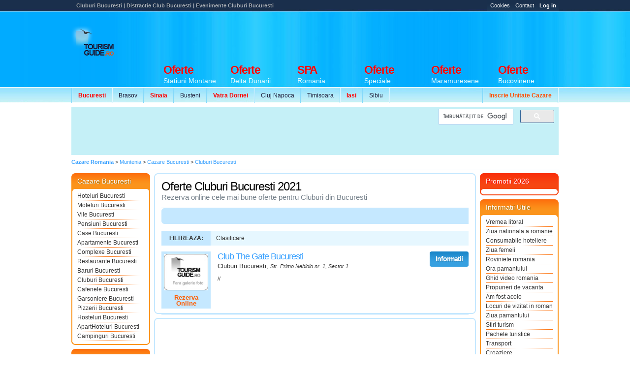

--- FILE ---
content_type: text/html
request_url: https://www.tourismguide.ro/html/orase/Bucuresti/Club_Bucuresti.php
body_size: 7511
content:
        <!DOCTYPE html PUBLIC "-//W3C//DTD XHTML 1.0 Transitional//EN" "https://www.w3.org/TR/xhtml1/DTD/xhtml1-transitional.dtd">
<html xmlns="https://www.w3.org/1999/xhtml">

<head>
<title>Cluburi Bucuresti | Prezentare Cluburi Bucuresti | Distractie Bucuresti - Cluburi Bucuresti</title>
        <meta http-equiv="Content-Type" content="text/html; charset=iso-8859-2" />
        <meta name="robots" content="index, follow" />
        <meta name="abstract" content="Ghid de Promovare Turistica Romania - Hoteluri Pensiuni Vile" />
        <meta name="author" content="eTravel SA Polonia" />
        <meta name="distribution" content="Global" />
        <meta name="rating" content="general" />
        <meta name="language" content="ro" />
        <meta name="copyright" content="(c) 2003-2026 eTravel SA registered trademark" />
        <link rel="shortcut icon" href="/favicon.ico" type="image/x-icon" />
        <meta http-equiv="X-UA-Compatible" content="IE=8" />
        <meta property="og:title" content="" />
        <meta property="og:description" content="" />
        <meta property="og:image" content="" />
<META Name="keywords" Content="0" />
<meta name="description" content="Prezentarea Cluburi din Bucuresti, Divertisment Bucuresti Cluburi, Contact Cluburi Bucuresti, Telefoane si adresa Cluburi Bucuresti">
<meta name="subjects" content="0" lang="ro">
<meta name="verify-v1" content="ZjPDU5pLPNMPKfarOvQHdhPp9mjGf5W565uG4wCB1vw=" />
<!-- Load StyleSheet -->
<link rel="stylesheet" media="screen" href="/scripts/styleNewLayout2.css" type="text/css">
<!--[if lt IE 7]>
<link rel="stylesheet" media="screen" href="/scripts/styleNewLayout2IE6.css" type="text/css">
<![endif]-->  

			<!-- Load jQuery -->
<script type="text/javascript" src="https://www.google.com/jsapi"></script>
<script type="text/javascript">google.load("jquery", "1.6.2");</script>

<!-- Load Scripts -->
<script type="text/javascript" src="/scripts/tourismguide.ro.js"></script>

<script async custom-element="amp-ad" src="https://cdn.ampproject.org/v0/amp-ad-0.1.js"></script>
            
            <script async src="//pagead2.googlesyndication.com/pagead/js/adsbygoogle.js"></script>
			<script>
              (adsbygoogle = window.adsbygoogle || []).push({
                google_ad_client: "ca-pub-0817439128386428",
                enable_page_level_ads: true
              });
            </script>

</head>

<body class="tgNewList">
<div id="prewrap">
		<script type="text/javascript">
			$(document).ready(function(){
			   $("#infoBox").click(function(event){
					$('div#website').fadeIn();
			   });
			   
			   $("#websiteClose").click(function(event){
					$('div#website').fadeOut();
			   });
	
				$("#loginLink").click(function(){  
					if ($("#loginLink").hasClass("active")) {
						$("#loginLink").removeClass("active");	
					} else {
						$("#loginLink").addClass("active");	
					}		   
					$("#login-panel").toggle(200);  
				});
	
				$(document).keydown(function(e) {  
					if (e.keyCode == 27) {  
						$("#login-panel").hide(0);
						$("#loginLink").removeClass("active");
					}  
				});  
	
			 });
		</script>
		
		<style type="text/css">
			#website { 
				position: absolute; 
				z-index: 666; 
				width: 500px; 
				background: #fff; 
				border: 1px solid #dbe0e4; 
				padding: 20px;
				display: none;			
				margin-top: 0px; 
				left: 50%; 
				margin-left: -55px; 
				text-align: justify; 
			}
			
			#websiteClose { 
				position: absolute; 
				right: 0; 
				top: 0; 
			}
		</style>
	
		 <!--  Copyright 2003 - 2026 copyright - eTravel SA. cu sediul in Polonia, 15 Woronicza St.
02-625 Warsaw
 -->     	<div class="wrapperWrap">
<!-- no ads for this page -->
</div>
<div id="allWrap">
            <div class="top">
                <h1>Cluburi Bucuresti | Distractie Club Bucuresti | Evenimente Cluburi Bucuresti</h1>
                <ul class="topNav">
            <li><a href="/cookies.html" target="_blank" title="Cookies TourismGuide" class="info">Cookies</a></li>
            <li><a href="/html/contact.php" title="Contact TourismGuide" class="info">Contact</a></li>
            <li><a href="/cp/accounts/home.php" title="Log In" id="loginLink" class="info"><strong>Log in</strong></a></li>
                </ul>
            </div>   
            <hr /><div class="clearer"></div>
            <div class="header">
                <div class="tg">
                    <a href="/" title="Ghid Turistic Romania - Cazare Romania">
                        <img src="/images/footer/logoTG.png" alt="Ghid Turistic Romania - Cazare Romania" /></a>
                </div>


				<hr /><div class="clearer"></div>
                      
                 
    <ul class="secNav snLeft">
      <li><a href="/html/orase/Bucuresti/Bucuresti/index.php" title="Oferte Cazare Bucuresti 2021"><font color="#FF0000"><strong>Bucuresti</strong></font></a></li>
      <li><a href="/html/orase/Brasov/Brasov/index.php" title="Oferte Cazare Brasov 2021">Brasov</a></li>
      <li><a href="/html/orase/Prahova/Sinaia/index.php" title="Oferte Cazare Sinaia 2021"><font color="#FF0000"><strong>Sinaia</strong></font></a></li>
      <li><a href="/html/orase/Prahova/Busteni/index.php" title="Oferte Cazare Busteni 2021">Busteni</a></li>
      <li><a href="/html/orase/Suceava/Vatra%20Dornei/index.php" title="Oferte Cazare Vatra Dornei 2021"><font color="#FF0000"><strong>Vatra Dornei</strong></font></a></li>
      <li><a href="/html/orase/Cluj/Cluj-Napoca/index.php" title="Oferte Cazare Cluj Napoca 2021">Cluj Napoca</a></li>
      <li><a href="/html/orase/Timis/Timisoara/index.php" title="Oferte Cazare Timisoara 2021">Timisoara</a></li>
      <li><a href="/html/orase/Iasi/Iasi/index.php" title="Oferte Cazare Iasi 2021"><font color="#FF0000"><strong>Iasi</strong></font></a></li>
      <li><a href="/html/orase/Sibiu/Sibiu/index.php" title="Oferte Cazare Sibiu 2021">Sibiu</a></li>
    </ul>
            
          <ul class="secNav snRight">
<li><a href="/html/pachete-promovare.php" title="Inscrie o unitate de cazare"><font color="#FF4E00"><strong>Inscrie Unitate Cazare</strong></font></a></li>

              </ul>
		<div id="tgNewBannerH">
							<script async src='//pagead2.googlesyndication.com/pagead/js/adsbygoogle.js'></script>
				<!-- Ads vs Adv -->
				<ins class='adsbygoogle'
					 style='display:inline-block;width:728px;height:90px'
					 data-ad-client='ca-pub-0817439128386428'
					 data-ad-slot='7479033117'></ins>
				<script>
				(adsbygoogle = window.adsbygoogle || []).push({});
				</script>		</div>
    
                
    <ul class="mainNav">
		 <li><a href="/cazare_statiuni_montane.html" title="Oferte Statiuni Montane Romania 2021"><strong><font color="#FF0000">Oferte</font></strong> 
        <span>Statiuni Montane</span></a></li>
		 <li><a href="/cazare_delta_dunarii.html" title="Oferte Delta Dunarii Romania"><strong><font color="#FF0000">Oferte</font></strong> 
        <span>Delta Dunarii</span></a></li>
		<li><a href="/cazare_centre_spa.html" title="Centre de tratament si recuperare Romania"><strong><font color="#FF0000">SPA</font></strong> 
        <span>Romania</span></a></li>
		 <li><a href="/oferte/" title="Oferte Speciale"><strong><font color="#FF0000">Oferte</font></strong> 
        <span>Speciale</span></a></li>
		 <li><a href="/cazare_maramures.html" title="Oferte Maramuresene"><strong><font color="#FF0000">Oferte</font></strong>  
        <span>Maramuresene</span></a></li>
		 <li><a href="/cazare_bucovina.html" title="Oferte Bucovinene"><strong><font color="#FF0000">Oferte</font></strong>  
        <span>Bucovinene</span></a></li>
    </ul>
            </div>
            
            <hr /><div class="clearer"></div>
            
            <div class="subHeaderBanner">
				<div style="width: 728px; float: left; margin-right: 5px;">
					<script async src="//pagead2.googlesyndication.com/pagead/js/adsbygoogle.js"></script>
                    <!-- 728x90, hedear nou -->
                    <ins class="adsbygoogle"
                         style="display:inline-block;width:728px;height:90px"
                         data-ad-client="ca-pub-0817439128386428"
                         data-ad-slot="3155683028"></ins>
                    <script>
                    (adsbygoogle = window.adsbygoogle || []).push({});
                    </script>
				</div>
				<div class="subHeaderBannerSide">
					<div class="gSearchHeader">
							<script>
                              (function() {
                                var cx = 'partner-pub-0817439128386428:4869244310';
                                var gcse = document.createElement('script');
                                gcse.type = 'text/javascript';
                                gcse.async = true;
                                gcse.src = 'https://cse.google.com/cse.js?cx=' + cx;
                                var s = document.getElementsByTagName('script')[0];
                                s.parentNode.insertBefore(gcse, s);
                              })();
                            </script>
                            <gcse:searchbox-only></gcse:searchbox-only>
							</div>
				</div>
				<div style="clear: both"></div>
				<div id="adSpeciall"></div>
            </div>
        </div>

		<hr /><div class="clearer"></div>
<!-- WRAPPER INCEPE AICI -->
<div class="wrapperWrap">
	<div class="wrapper"><p class="breadcrums bTop">
    <span itemscope itemtype="https://schema.org/BreadcrumbList">
    <span itemprop="itemListElement" itemscope itemtype="https://schema.org/ListItem">
	<strong><a itemprop="item" href="/" title="Cazare Romania" itemprop="url"><meta itemprop="position" content="1"><span itemprop="name">Cazare Romania</span></a></strong></span> > 
	<span itemprop="itemListElement" itemscope itemtype="https://schema.org/ListItem"><a itemprop="item" href="/cazare_muntenia.html" title="Cazare Muntenia" itemprop="url"><meta itemprop="position" content="2"><span itemprop="name">Muntenia</span></a></span> > 
	<span itemprop="itemListElement" itemscope itemtype="https://schema.org/ListItem"><a itemprop="item" href="/html/orase/Bucuresti/Bucuresti/index.php" title="Cazare Bucuresti | Hoteluri Pensiuni Vile Bucuresti | Harta si Poze Bucuresti" itemprop="url"><meta itemprop="position" content="3"><span itemprop="name">Cazare Bucuresti</span></a></span> > 
	<span itemprop="itemListElement" itemscope itemtype="https://schema.org/ListItem"><a itemprop="item" href="/html/orase/Bucuresti/Club_Bucuresti.php" title="Cluburi Bucuresti" itemprop="url"><meta itemprop="position" content="4"><span itemprop="name">Cluburi Bucuresti</span></a></span>
</p>

<div class="clearer"></div>
<table cellpadding="0" cellspacing="0" border="0" class="content">
	<tr>
		<td class="contentLeft" rowspan="2">
			<div class="sideBox bOrange">
    <h2>Cazare Bucuresti</h2>
    <ul class="sideBoxNav">
		<li>
	    <a href="/html/orase/Bucuresti/Hotel_Bucuresti.php" title="Oferte Cazare Hoteluri Bucuresti">Hoteluri Bucuresti</a>
	</li>
		<li>
	    <a href="/html/orase/Bucuresti/Motel_Bucuresti.php" title="Oferte Cazare Moteluri Bucuresti">Moteluri Bucuresti</a>
	</li>
		<li>
	    <a href="/html/orase/Bucuresti/Vila_Bucuresti.php" title="Oferte Cazare Vile Bucuresti">Vile Bucuresti</a>
	</li>
		<li>
	    <a href="/html/orase/Bucuresti/Pensiunea_Bucuresti.php" title="Oferte Cazare Pensiuni Bucuresti">Pensiuni Bucuresti</a>
	</li>
		<li>
	    <a href="/html/orase/Bucuresti/Casa_Bucuresti.php" title="Oferte Cazare Case Bucuresti">Case Bucuresti</a>
	</li>
		<li>
	    <a href="/html/orase/Bucuresti/Apartament_Bucuresti.php" title="Oferte Cazare Apartamente Bucuresti">Apartamente Bucuresti</a>
	</li>
		<li>
	    <a href="/html/orase/Bucuresti/Complex_Bucuresti.php" title="Oferte Cazare Complexe Bucuresti">Complexe Bucuresti</a>
	</li>
		<li>
	    <a href="/html/orase/Bucuresti/Restaurant_Bucuresti.php" title="Oferte Cazare Restaurante Bucuresti">Restaurante Bucuresti</a>
	</li>
		<li>
	    <a href="/html/orase/Bucuresti/Bar_Bucuresti.php" title="Oferte Cazare Baruri Bucuresti">Baruri Bucuresti</a>
	</li>
		<li>
	    <a href="/html/orase/Bucuresti/Club_Bucuresti.php" title="Oferte Cazare Cluburi Bucuresti">Cluburi Bucuresti</a>
	</li>
		<li>
	    <a href="/html/orase/Bucuresti/Cafenea_Bucuresti.php" title="Oferte Cazare Cafenele Bucuresti">Cafenele Bucuresti</a>
	</li>
		<li>
	    <a href="/html/orase/Bucuresti/Garsoniera_Bucuresti.php" title="Oferte Cazare Garsoniere Bucuresti">Garsoniere Bucuresti</a>
	</li>
		<li>
	    <a href="/html/orase/Bucuresti/Pizzeria_Bucuresti.php" title="Oferte Cazare Pizzerii Bucuresti">Pizzerii Bucuresti</a>
	</li>
		<li>
	    <a href="/html/orase/Bucuresti/Hostel_Bucuresti.php" title="Oferte Cazare Hosteluri Bucuresti">Hosteluri Bucuresti</a>
	</li>
		<li>
	    <a href="/html/orase/Bucuresti/ApartHotel_Bucuresti.php" title="Oferte Cazare ApartHoteluri Bucuresti">ApartHoteluri Bucuresti</a>
	</li>
		<li>
	    <a href="/html/orase/Bucuresti/Camping_Bucuresti.php" title="Oferte Cazare Campinguri Bucuresti">Campinguri Bucuresti</a>
	</li>
	    </ul>
    <div class="sideBoxEnd"></div>
</div>
<div class="sideBox bOrange">
    <h2>Bucuresti 2026</h2>
    <ul class="sideBoxNav">
        <li>
	    <a href="/html/orase/Bucuresti/Bucuresti/index.php" title="Cazare Hoteluri Pensiuni Vile Bucuresti | Informatii Bucuresti"  style="font-weight: bold">Cazare Bucuresti</a>
	</li>
        <li>
	    <a href="/html/orase/Bucuresti/Bucuresti/cazare_bucuresti.php" title="Top Cazare Pensiuni Vile Bucuresti">Top Cazare Bucuresti</a>
	</li>
	<li style="font-weight: bold;">Informatii turistice</li>
		<li>
	    <a href="/html/orase/Bucuresti/Bucuresti/istoric.php" title="Bucuresti Istorie | Istorie Bucuresti | Orasul Bucuresti Istorie | Istorie capitala Romaniei">Istoric</a>
	</li>
		<li>
	    <a href="/html/orase/Bucuresti/Bucuresti/obiective_turistice.php" title="Obiective turistice Bucuresti | Bucuresti micul Paris | Obiective turistice culturale Bucuresti">Obiective Turistice</a>
	</li>
		<li>
	    <a href="/html/orase/Bucuresti/Bucuresti/date_cronologice.php" title="Bucuresti date cronologice | Date istorice Bucuresti | Evenimente istorice Bucuresti">Date Cronologice</a>
	</li>
		<li>
	    <a href="/html/orase/Bucuresti/Bucuresti/parcuri_bucuresti.php" title="Parcuri Bucuresti | Parcul Herastrau | Gradina Cismigiu Bucuresti | Parcul tineretului">Parcuri Bucuresti</a>
	</li>
		<li>
	    <a href="/html/orase/Bucuresti/Bucuresti/muzee_bucuresti.php" title="Muzee Bucuresti | Cultura Bucuresti | Obiective turistice Bucuresti">Muzee Bucuresti</a>
	</li>
		<li>
	    <a href="/html/orase/Bucuresti/Bucuresti/biserici_bucuresti.php" title="Biserici Bucuresti | Lacase de cult Bucuresti | Manastiri si biserici Bucuresti">Biserici Bucuresti</a>
	</li>
		<li>
	    <a href="/html/orase/Bucuresti/Bucuresti/palate_bucuresti.php" title="Palate Bucuresti | Obiective turistice in Bucuresti | Palatul Cotroceni">Palate Bucuresti</a>
	</li>
		<li>
	    <a href="/html/orase/Bucuresti/Bucuresti/banci_bucuresti.php" title="Banci Bucuresti | Sediile bancilor Bucuresti | Adrese Telefoane Banca Bucuresti">Banci Bucuresti</a>
	</li>
		<li>
	    <a href="/html/orase/Bucuresti/Bucuresti/telefoane_utile.php" title="Telefoane utile Bucuresti | Telefon Salvare Pompieri Politie Deranjamente Bucuresti">Telefoane Utile</a>
	</li>
		<li>
	    <a href="/html/orase/Bucuresti/Bucuresti/galerie_foto_bucuresti.php" title="Poze Bucuresti | Fotografii Bucuresti | Imagini din Bucuresti | Accommodation Bucuresti">Galerie Foto Bucuresti</a>
	</li>
		<li>
	    <a href="/html/orase/Bucuresti/Bucuresti/harta_metrou.php" title="Harta Metrou Bucuresti | Harta liniilor de metrou din Bucuresti | Harta Metrorex">Harta Metrou</a>
	</li>
		<li>
	    <a href="/html/orase/Bucuresti/Bucuresti/harta_ratb.php" title="Harta RATB Bucuresti | Regia Autonoma de Transport Bucuresti | Harta Transport in Comun Bucuresti">Harta Ratb</a>
	</li>
		<li>
	    <a href="/html/orase/Bucuresti/Bucuresti/lacuri_bucuresti.php" title="Lacuri Bucuresti | Paduri Bucuresti | Locuri de relaxare Bucuresti">Lacuri Bucuresti</a>
	</li>
		<li>
	    <a href="/html/orase/Bucuresti/Bucuresti/palatul_parlamentului.php" title="palatul parlamentului bucuresti">Palatul Parlamentului</a>
	</li>
		<li>
	    <a href="/html/orase/Bucuresti/Bucuresti/harta_bucuresti.php" title="Harta Bucuresti | Harta rutiera Bucuresti | Bucuresti harta interactiva">Harta Bucuresti</a>
	</li>
		<li>
	    <a href="/html/orase/Bucuresti/Bucuresti/stadionul_national_arena.php" title="Stadionul National Arena Bucuresti">Stadionul National Arena</a>
	</li>
		<li>
	    <a href="/html/orase/Bucuresti/Bucuresti/locatie.php" title="Localizare Bucuresti | Asezare Geografica | Harta Bucuresti">Locatie</a>
	</li>
		<li>
	    <a href="/html/orase/Bucuresti/Bucuresti/spitale.php" title="Spitale Bucuresti | Informatii Spitale din Bucuresti">Spitale</a>
	</li>
		<li>
	    <a href="/html/orase/Bucuresti/Bucuresti/evenimente_bucuresti.php" title="Evenimente Bucuresti 2022 | Divertismen si Timp liber Bucuresti ">Evenimente Bucuresti</a>
	</li>
		<li>
	    <a href="/html/orase/Bucuresti/Bucuresti/webcam_bucuresti.php" title="Webcam Bucuresti | Webcam live la Bucuresti | Web Cam Romania">Webcam Bucuresti</a>
	</li>
		<li>
	    <a href="/html/orase/Bucuresti/Bucuresti/taxi.php" title="Taxi Bucuresti | Lista taxiurilor din Bucuresti | Trasee Maxi-Taxi Bucuresti">Taxi</a>
	</li>
		<li>
	    <a href="/html/orase/Bucuresti/Bucuresti/stiri_bucuresti.php" title="Stiri Bucuresti | Stiri Locale Bucuresti | Stiri mondene">Stiri Bucuresti</a>
	</li>
		<li>
	    <a href="/html/orase/Bucuresti/Bucuresti/universitati_bucuresti.php" title="Universitati Bucuresti | Facultati Bucuresti Cursuri Colegii Bucuresti | Telefoane si Informatii Utile Bucuresti">Universitati Bucuresti</a>
	</li>
		<li>
	    <a href="/html/orase/Bucuresti/Bucuresti/video_bucuresti.php" title="Video Bucuresti">Video Bucuresti</a>
	</li>
	    </ul>
    <div class="sideBoxEnd"></div>
</div>
		<script async src="//pagead2.googlesyndication.com/pagead/js/adsbygoogle.js"></script>
        <ins class="adsbygoogle"
             style="display:inline-block;width:160px;height:600px"
             data-ad-client="ca-pub-0817439128386428"
             data-ad-slot="4028237481"></ins>
        <script>
             (adsbygoogle = window.adsbygoogle || []).push({});
        </script>
<div class="sideBox bOrange">
    <h2>Judetul Bucuresti</h2>
    <ul class="sideBoxNav">
	    </ul>
    <div class="sideBoxEnd"></div>
</div>        </td>
	<td colspan="2">
		</td>
	</tr>
	<tr>
        <td class="contentMain">
<!-- Start Main Content -->
<div class="clearer"></div>               

		<table class="contentRound" width="100%" cellspacing="0" cellpadding="0" border="0">
    <tr>
	<td class="crTL"></td>
	<td class="crTC">&nbsp;</td>
	<td class="crTR"></td>
    </tr>
    <tr>
	<td class="crLV">&nbsp;</td>
	<td valign="top">
	    <div class="pageTitle">
		<h2>Oferte Cluburi Bucuresti 2021</h2>
		<div class="pageSubtitle">
		    Rezerva online cele mai bune oferte pentru Cluburi din Bucuresti</div>
      </div>
   		<div class="barTop">
                <div style="margin-top:8px; margin-left:7px;">  
						<script async src="//pagead2.googlesyndication.com/pagead/js/adsbygoogle.js"></script>
                        <!-- 468x15, ads link-tg-pagini-head -->
                        <ins class="adsbygoogle"
                             style="display:inline-block;width:468px;height:15px"
                             data-ad-client="ca-pub-0817439128386428"
                             data-ad-slot="4447729175"></ins>
                        <script>
                        (adsbygoogle = window.adsbygoogle || []).push({});
                        </script>
                  </div>
		</div>        
        <div class="clearer"></div>
				<br />
	    <ul id="newFilterList" rel="/html/orase/Bucuresti/Club_Bucuresti.php">
		<li class="filterTitle">Filtreaza:</li>
				<li rel="stele" class="filterItem">
		    <span class="filterItem">Clasificare</span>
		    <div class="filterItem">
						    <a rel="0" href="#"><img src="/images/newLayout/images/0_stars.gif" /></a>
					    </div>
		</li>
					    </ul>
	    <script type="text/javascript" src="/scripts/new_filter.js"></script>
	    <hr />
	    <div class="clearer"></div>
	    <table width="100%" border="0" cellspacing="0" cellpadding="0" class="unitsList tgNewList" id="thNewPlacesList">
        <tr itemscope itemtype='https://schema.org/NightClub'>
	<td class="unitsListItemImg">
	    <a href="/tgr/club_the_gate_bucuresti_11713.php" class="unitsListItemLogo" title="Cazare Club The Gate Bucuresti, Bucuresti">
		<img src="/cp/Bucuresti/Bucuresti_Club_The Gate/logo.jpg" alt="Cazare si Rezervari la Club The Gate din Bucuresti Bucuresti" width="90" itemprop='image' />
				<span class="noprice">Rezerva Online</span>
			    </a>
	</td>
	<td class="unitsListItemTeaser">
	    <h3>
		<a href="/tgr/club_the_gate_bucuresti_11713.php" title="Club The Gate Bucuresti, Bucuresti"  itemprop='url'>
		    <span itemprop='name'>Club The Gate Bucuresti</span> 
		</a>
	    </h3>	    	    <p class="address" itemprop="address" itemscope itemtype="https://schema.org/PostalAddress">
				Cluburi
				 <span itemprop="addressLocality">Bucuresti</span>, <em itemprop="streetAddress">Str. Primo Nebiolo nr. 1, Sector 1</em>
	    </p>
	    <p class="description" itemprop='description'>
		  
 //   
 
 
 
	    </p>
	</td>
	<td>
	    <a href="/tgr/club_the_gate_bucuresti_11713.php" class="btnList blDetails" title="Mai multe informatii despre Club The Gate Bucuresti"><span>Informatii</span></a>
	    	</td>
    </tr>
    </table>

	<script src="https://maps.google.com/maps/api/js?sensor=false&language=ro&key=AIzaSyAZBClmx8nljmkxr7aHKBYAlrXDI8L12fY" type="text/javascript"></script>
	    <div class="clearer"></div>
	</td>
	<td class="crRV">&nbsp;</td>
    </tr>
    <tr>
	<td class="crBL">&nbsp;</td>
	<td class="crBC">&nbsp;</td>
	<td class="crBR">&nbsp;</td>
    </tr>
</table>
<table width="100%" border="0" cellspacing="0" cellpadding="0" class="contentRound">
	<tr>
		<td class="crTL"></td>
		<td class="crTC">&nbsp;</td>
		<td class="crTR"></td>
	</tr>
	<tr>
		<td class="crLV">&nbsp;</td>
		<td valign="top">
			<div class="contentFromEditor">
			    <div align="center">
			      <table width="75%" border="0">
				<tr> 
				  <td>
						<script async src="//pagead2.googlesyndication.com/pagead/js/adsbygoogle.js"></script>
                        <ins class="adsbygoogle"
                             style="display:inline-block;width:300px;height:250px"
                             data-ad-client="ca-pub-0817439128386428"
                             data-ad-slot="8878554555"></ins>
                        <script>
                             (adsbygoogle = window.adsbygoogle || []).push({});
                        </script>
                  </td>
				  <td>
						<script async src="//pagead2.googlesyndication.com/pagead/js/adsbygoogle.js"></script>
                        <ins class="adsbygoogle"
                             style="display:inline-block;width:300px;height:250px"
                             data-ad-client="ca-pub-0817439128386428"
                             data-ad-slot="8878554555"></ins>
                        <script>
                             (adsbygoogle = window.adsbygoogle || []).push({});
                        </script>
                  </td>
				</tr>
			      </table>
			    </div>
			</div>
		</td>
		<td class="crRV">&nbsp;</td>
	</tr>
	<tr>
		<td class="crBL">&nbsp;</td>
		<td class="crBC">&nbsp;</td>
		<td class="crBR">&nbsp;</td>
	</tr>
</table>
<table width="100%" border="0" cellspacing="0" cellpadding="0" class="contentRound">
	<tr>
		<td class="crTL"></td>
		<td class="crTC">&nbsp;</td>
		<td class="crTR"></td>
	</tr>
	<tr>
		<td class="crLV">&nbsp;</td>
		<td valign="top">
			<div class="contentFromEditor">
			    <div align="center">
			      <table width="75%" border="0">
				<tr> 
				  <td>
						<script async src="//pagead2.googlesyndication.com/pagead/js/adsbygoogle.js"></script>
                        <ins class="adsbygoogle"
                             style="display:block"
                             data-ad-format="autorelaxed"
                             data-ad-client="ca-pub-0817439128386428"
                             data-ad-slot="2708579518"></ins>
                        <script>
                             (adsbygoogle = window.adsbygoogle || []).push({});
                        </script>
                  </td>
				  </tr>
			      </table>
			    </div>
			</div>
		</td>
		<td class="crRV">&nbsp;</td>
	</tr>
	<tr>
		<td class="crBL">&nbsp;</td>
		<td class="crBC">&nbsp;</td>
		<td class="crBR">&nbsp;</td>
	</tr>
</table><!-- End Main Content -->

        </td> 
		<td class="contentRight">
			<!--Begin listeaza Utile --> 

	<div class="sideBox bRed">
		<h2>Promotii 2026</h2>
		<ul class="sideBoxNav">
			
		</ul>
		<div class="sideBoxEnd"></div>
	</div><div class="sideBox bOrange"><h2>Informatii Utile</h2><ul class="sideBoxNav"><li><a href='/x/vremea_litoral/' title='Vremea Litoral'>Vremea litoral</a></li><li><a href='/x/ziua_nationala_a_romaniei/' title='Ziua Nationala A Romaniei'>Ziua nationala a romaniei</a></li><li><a href='/x/consumabile_hoteliere/' title='Consumabile Hoteliere'>Consumabile hoteliere</a></li><li><a href='/x/ziua_femeii/' title='Ziua Femeii'>Ziua femeii</a></li><li><a href='/x/roviniete_romania/' title='Roviniete Romania'>Roviniete romania</a></li><li><a href='/x/ora_pamantului/' title='Ora Pamantului'>Ora pamantului</a></li><li><a href='/x/ghid_video_romania/' title='Ghid Video Romania'>Ghid video romania</a></li><li><a href='/x/propuneri_de_vacanta/' title='Propuneri De Vacanta'>Propuneri de vacanta</a></li><li><a href='/x/am_fost_acolo/' title='Am Fost Acolo'>Am fost acolo</a></li><li><a href='/x/locuri_de_vizitat_in_romania/' title='Locuri De Vizitat In Romania'>Locuri de vizitat in romania</a></li><li><a href='/x/ziua_pamantului/' title='Ziua Pamantului'>Ziua pamantului</a></li><li><a href='/x/stiri_turism/' title='Stiri Turism'>Stiri turism</a></li><li><a href='/x/pachete_turistice/' title='Pachete Turistice'>Pachete turistice</a></li><li><a href='/x/transport/' title='Transport'>Transport</a></li><li><a href='/x/croaziere/' title='Croaziere'>Croaziere</a></li><li><a href='/x/circuite_romania/' title='Circuite Romania'>Circuite romania</a></li><li><a href='/x/sfaturi_de_vacanta/' title='Sfaturi De Vacanta'>Sfaturi de vacanta</a></li><li><a href='/x/transilvania_travel/' title='Transilvania Travel'>Transilvania travel</a></li><li><a href='/x/vacante/' title='Vacante'>Vacante</a></li><li><a href='/x/ora_pe_glob/' title='Ora Pe Glob'>Ora pe glob</a></li><li><a href='/x/cazare_ieftina/' title='Cazare Ieftina'>Cazare ieftina</a></li><li><a href='/x/statiuni_turistice_romania/' title='Statiuni Turistice Romania'>Statiuni turistice romania</a></li><li><a href='/x/agroturism/' title='Agroturism'>Agroturism</a></li><li><a href='/x/tabere_romania/' title='Tabere Romania'>Tabere romania</a></li><li><a href='/x/restaurante/' title='Restaurante Romania'>Restaurante</a></li><li><a href='/x/targul_national_de_turism/' title='Targul National De Turism'>Targul national de turism</a></li><li><a href='/x/cazare_regim_hotelier/' title='Cazare Regim Hotelier'>Cazare regim hotelier</a></li><li><a href='/x/bilete_de_avion/' title='Bilete De Avion'>Bilete de avion</a></li><li><a href='/x/cazare_munte/' title='Cazare Munte'>Cazare munte</a></li><li><a href='/x/oferte_cazare_delta_dunarii/' title='Oferte Cazare Delta Dunarii'>Oferte cazare delta dunarii</a></li><li><a href='/x/team_building/' title='Team Building'>Team building</a></li><li><a href='/x/cazare_litoral/' title='Cazare Litoral'>Cazare litoral</a></li><li><a href='/x/partii_de_ski/' title='Partii De Ski'>Partii de ski</a></li><li><a href='/x/webcam_litoral/' title='Webcam Litoral'class="noBorder">Webcam litoral</a></li>
				</ul>
				<div class="sideBoxEnd"></div>
				</div><!--End Listeaza Utile -->
<!--Begin listeaza Utile --> 

	<div align="center" style="clear: both;">
				<script async src="https://pagead2.googlesyndication.com/pagead/js/adsbygoogle.js"></script>
                <!-- 160x600, sky Tg -->
                <ins class="adsbygoogle"
                     style="display:inline-block;width:160px;height:600px"
                     data-ad-client="ca-pub-0817439128386428"
                     data-ad-slot="4028237481"></ins>
                <script>
                     (adsbygoogle = window.adsbygoogle || []).push({});
                </script>
	
	</div>
    <br />
	    
	 	<div class="sideBox bOrange">
		<h2>Parteneri</h2> 
        <ul class="sideBoxNav">
        
	<li><a href="https://www.sibiul.ro/webcam-sibiu-live/index.html" target="_blank" rel="noopener" title="Webcam live Sibiu, sibiu camera live, sibiu online, webcam paltinis, webcam cisnadie">Webcam live Sibiu</a></li><li><a href="http://www.hotelsofia.ro" target="_blank" rel="noopener" title="Cazare Bran">Cazare Bran</a></li><li><a href="https://www.eyecon.ro/" target="_blank" rel="noopener" title="Stefan Petre">Stefan Petre</a></li><li><a href="https://www.fishmag.ro/" target="_blank" rel="noopener" title="Articole Pescuit">Articole Pescuit</a></li>			</ul>
		<div class="sideBoxEnd"></div>
</div>

<!--End Listeaza Utile -->
<!--Begin listeaza Utile --> 
	 
<!--End Listeaza Utile -->

</table>
        </td>         
    </tr>
</table>

				<!-- START G.ANALYTICS -->
<script type="text/javascript">
  var _gaq = _gaq || [];
  _gaq.push(['_setAccount', 'UA-834263-1']);
  _gaq.push(['_setDomainName', '.tourismguide.ro']);
  _gaq.push(['_trackPageview']);

  (function() {
    var ga = document.createElement('script'); ga.type = 'text/javascript'; ga.async = true;
    ga.src = ('https:' == document.location.protocol ? 'https://ssl' : 'http://www') + '.google-analytics.com/ga.js';
    var s = document.getElementsByTagName('script')[0]; s.parentNode.insertBefore(ga, s);
  })();
</script>

				<!-- STOP G.ANALYTICS -->
			</div>
		</div>
		<!-- WRAPPER SE TERMINA AICI -->

		<hr /><div class="clearer"></div>

		<div class="footer">
			<div class="footerContent">
				<div class="footerContentRow">
					<h2>Continut</h2>
					<div class="clearer"></div>
					<p>
						
				<div class="footerContentCell">
					<div class="footerContentCellTitle"><a href="/html/orase/Dolj/Craiova/index.php" title="Cazare Craiova">Cazare Craiova</a></div>
					<div class="footerContentCellSubtitle">147 Unitati de cazare</div>
				</div>
				<div class="footerContentCell">
					<div class="footerContentCellTitle"><a href="/html/orase/Mures/Sighisoara/index.php" title="Cazare Sighisoara">Cazare Sighisoara</a></div>
					<div class="footerContentCellSubtitle">119 Unitati de cazare</div>
				</div>
				<div class="footerContentCell">
					<div class="footerContentCellTitle"><a href="/html/orase/Suceava/Suceava/index.php" title="Cazare Suceava">Cazare Suceava</a></div>
					<div class="footerContentCellSubtitle">62 Unitati de cazare</div>
				</div>
				<div class="footerContentCell">
					<div class="footerContentCellTitle"><a href="/html/orase/Mures/Targu Mures/index.php" title="Cazare Targu Mures">Cazare Targu Mures</a></div>
					<div class="footerContentCellSubtitle">97 Unitati de cazare</div>
				</div>
				<div class="footerContentCell">
					<div class="footerContentCellTitle"><a href="/html/orase/Gorj/Ranca/index.php" title="Cazare Ranca">Cazare Ranca</a></div>
					<div class="footerContentCellSubtitle">62 Unitati de cazare</div>
				</div>
				<div class="footerContentCell">
					<div class="footerContentCellTitle"><a href="/html/orase/Bihor/Baile Felix/index.php" title="Cazare Baile Felix">Cazare Baile Felix</a></div>
					<div class="footerContentCellSubtitle">100 Unitati de cazare</div>
				</div>
				<div class="footerContentCell">
					<div class="footerContentCellTitle"><a href="/html/orase/Bacau/Slanic Moldova/index.php" title="Cazare Slanic Moldova">Cazare Slanic Moldova</a></div>
					<div class="footerContentCellSubtitle">34 Unitati de cazare</div>
				</div>
					</p>
				</div>
					<div class="separator"></div>
				<div class="footerContentRow">
					<h2>Informatii Utile</h2>
						<a href="/html/orase_romania.php" title="Judete Romania" />Judetele Romaniei</a> &bull;
						<a href="http://tourismguide.hotelscombined.com/" title="Oferte Litoral Bulgaria" />Oferte Litoral Bulgaria</a> &bull;
						<a href="/xinfo/ambasade.php" title="Ambasade Romania" />Ambasade</a> &bull;
						<a href="/xinfo/manastiri.php" title="Manastiri Romania" />Manastiri</a> &bull;
						<a href="/g/galerie.php" title="Poze Romania" />Poze Romania</a> &bull;
						<a href="/x/legislatie_turism/" title="Legislatie Turism" />Legislatie Turism</a> &bull;
<a href="/x/prefixe/" title="Prefixe" />Prefixe</a> &bull;
<a href="/x/mersul_trenurilor/" title="Mersul Trenurilor" />Mersul Trenurilor</a> &bull;
<a href="/x/curs_valutar/" title="Curs Valutar" />Curs Valutar</a> &bull;
<a href="/x/vremea/" title="Vremea" />Vremea</a> &bull;
<a href="/x/imobiliare/" title="Imobiliare" />Imobiliare</a> &bull;
<a href="/x/distante_rutiere/" title="Distante Rutiere" />Distante Rutiere</a> &bull;
<a href="/x/harta_lumii/" title="Harta Lumii" />Harta Lumii</a> &bull;
<a href="/x/agentii_de_turism/" title="Agentii De Turism" />Agentii De Turism</a> &bull;
<a href="/x/rent_a_car/" title="Rent A Car" />Rent A Car</a> &bull;
<a href="/coduri_postale.html" title="Coduri Postale" />Coduri Postale</a> 

				</div>
					<div class="separator"></div>
				<div class="footerContentRow">
					<div style="width: 800px; float: left">
						<p>
							<strong>&copy; 2003 - 2026 TourismGuide.ro</strong>. Toate drepturile rezervate. Numele si identitatea vizuala TourismGuide.ro sunt marci inregistrate <a href="http://www.etravel.pl" title="eTravel">eTravel Polonia</a>.
							Folosirea acestui site presupune acceptarea <a href="/html/termeni_si_conditii.php" rel="nofollow">termenilor si conditiilor</a> si a <a href="/html/reguli_confidentialitate.php" rel="nofollow">regulilor de confidentialitate.</a>	</p>	
						<p>
<strong>							<a href="/html/protectia-datelor.php" title="Prelucrarea datelor cu caracter personal si Politica de utilizare a Cookie-uri">Prelucrarea datelor cu caracter personal si Politica de utilizare a Cookie-uri</a>
</strong>						</p>
						<p>
				TourismGuide.ro - colecteaza si dezvolta o retea de informare turistica privitoare la zonele turistice din Romania si din lume, ofertele de cazare disponibile la Hoteluri, ApartHoteluri, Pensiuni, Vile, Cabane, Case de vacanta si Apartamente in regim hotelier precum si informatii utile despre acestea.
						</p>
						<p>
							<a href="http://anpc.gov.ro/" rel="noreferrer" target="_blank" title="Autoritatea Nationala pentru Protectia Consumatorilor Romania">Protectia Consumatorilor Romania - A.N.P.C.</a>
						</p>
					</div>

				</div>

				<div class="separator"></div>

				<div class="footerContentRow">
					<div class="traficro">
<div style="display: inline">
<a href="https://twitter.com/tourismguide" target="_blank" rel="noreferrer"><img src="/images/twitter.png" alt="TourismGuide Twitter Page" /></a> 
<a href="https://www.facebook.com/TourismGuideRomania/" target="_blank" rel="noreferrer"><img src="/images/facebook.png" alt="TourismGuide Facebook Page"/></a>
</div>
	</div>

<hr /><div class="clearer"></div>
</div>
		</body>
		</html>


--- FILE ---
content_type: text/html; charset=utf-8
request_url: https://www.google.com/recaptcha/api2/aframe
body_size: 114
content:
<!DOCTYPE HTML><html><head><meta http-equiv="content-type" content="text/html; charset=UTF-8"></head><body><script nonce="FUUcT6kzgaFv3-wIkF6mXw">/** Anti-fraud and anti-abuse applications only. See google.com/recaptcha */ try{var clients={'sodar':'https://pagead2.googlesyndication.com/pagead/sodar?'};window.addEventListener("message",function(a){try{if(a.source===window.parent){var b=JSON.parse(a.data);var c=clients[b['id']];if(c){var d=document.createElement('img');d.src=c+b['params']+'&rc='+(localStorage.getItem("rc::a")?sessionStorage.getItem("rc::b"):"");window.document.body.appendChild(d);sessionStorage.setItem("rc::e",parseInt(sessionStorage.getItem("rc::e")||0)+1);localStorage.setItem("rc::h",'1770020120482');}}}catch(b){}});window.parent.postMessage("_grecaptcha_ready", "*");}catch(b){}</script></body></html>